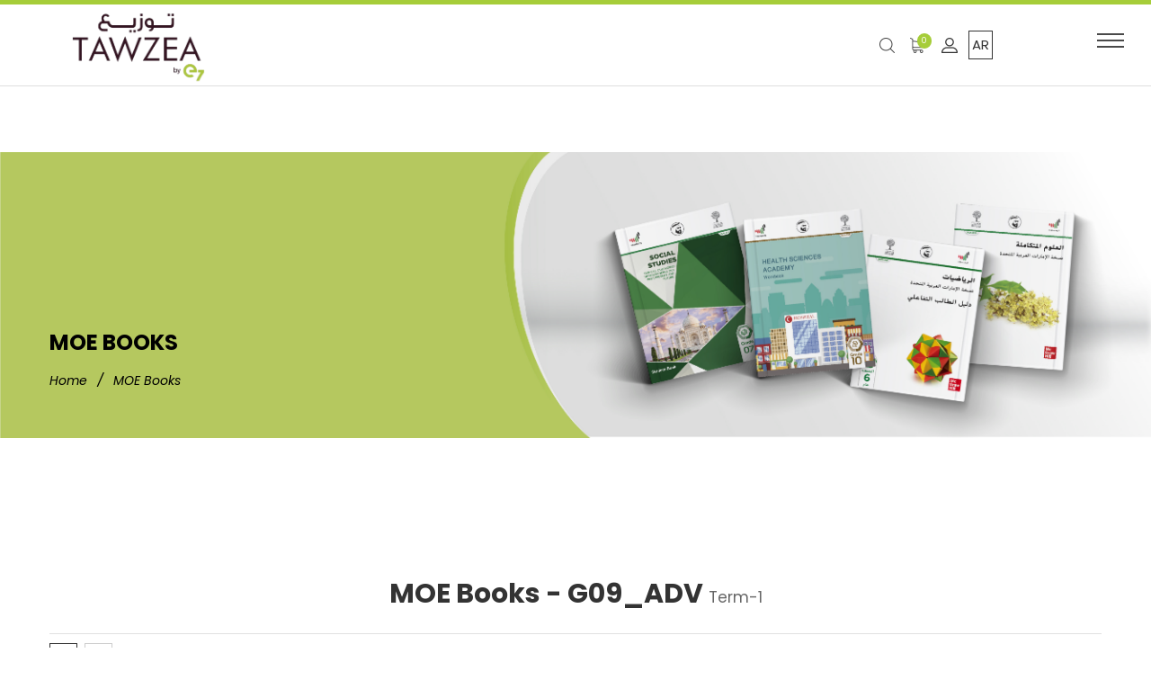

--- FILE ---
content_type: text/html; charset=UTF-8
request_url: https://www.tawzea.ae/en/moe/listing/1/books-g09_adv
body_size: 7524
content:
<!doctype html>
<!-- Microdata markup added by Google Structured Data Markup Helper. -->
<html class="o-js ltr" lang="en">
<head>
     
	<meta charset="utf-8">
	<meta http-equiv="x-ua-compatible" content="ie=edge">
	<meta name="viewport" content="width=device-width, initial-scale=1">
	<link rel="shortcut icon" href="https://www.tawzea.ae/public/images/logo/logo.png">
	<link rel="apple-touch-icon" href="https://www.tawzea.ae/public/images/logo/logo.png">
	<title>MOE Books | توزيع</title>
<meta name="robots" content="noodp,noydir"/>
<meta name="description" content="Tawzea is a single source provider."/>
<meta name="keywords" content="TAWZEA Delivers MOE Books"/>
<link rel="canonical" href="https://www.tawzea.ae/en/moe/listing/1/books-g09_adv" />
<meta property="og:locale" content="en_US" />
<meta property="og:type" content="website" />
<meta property="og:title" content="MOE Books" />
<meta property="og:description" content="Tawzea is a single source provider." />
<meta property="og:url" content="https://www.tawzea.ae/en/moe/listing/1/books-g09_adv" />
<meta property="og:site_name" content="Tawzea" />
<meta property="og:image" content="https://www.tawzea.ae/public/images/Tawzea.jpg" />
<link rel="icon" type="image/png" href="https://www.tawzea.ae/public/images/logo/favicon.png"/>
<meta name="twitter:card"  content="summary"  />
<meta name="twitter:creator"  content="@Tawzea" />
<meta name="twitter:title"  content="MOE Books" />
<meta name="twitter:description" content="Tawzea is a single source provider." />
<meta name="twitter:image"  content="https://www.tawzea.ae/public/images/Tawzea.jpg" />
	
	<link href="https://fonts.googleapis.com/css?family=Open+Sans:300,400,600,700,800" rel="stylesheet"> 
	<link href="https://fonts.googleapis.com/css?family=Poppins:300,300i,400,400i,500,600,600i,700,700i,800" rel="stylesheet">
	<link href="https://fonts.googleapis.com/css?family=Roboto:100,300,400,500,700,900" rel="stylesheet"> 

	<!-- Stylesheets -->
	<link rel="stylesheet" href="https://www.tawzea.ae/public/css/bootstrap.min.css?v=1.1">
	<link rel="stylesheet" href="https://www.tawzea.ae/public/css/plugins.css?v=1.2">
	<link rel="stylesheet" href="https://www.tawzea.ae/public/css/style.css?v=1.5">

	<!-- Cusom css -->
   <link rel="stylesheet" href="https://www.tawzea.ae/public/css/custom.css?v=1.6">

	<!-- Modernizer js -->
	<script src="https://www.tawzea.ae/public/js/vendor/modernizr-3.5.0.min.js"></script>

<script>
	let baseUrl='https://www.tawzea.ae/';
	let siteLang='en';
</script>
<!-- Google Tag Manager -->
<script>(function(w,d,s,l,i){w[l]=w[l]||[];w[l].push({'gtm.start':
new Date().getTime(),event:'gtm.js'});var f=d.getElementsByTagName(s)[0],
j=d.createElement(s),dl=l!='dataLayer'?'&l='+l:'';j.async=true;j.src=
'https://www.googletagmanager.com/gtm.js?id='+i+dl;f.parentNode.insertBefore(j,f);
})(window,document,'script','dataLayer','GTM-MPSRWJR9');</script>
<!-- End Google Tag Manager --></head>
<body>
	<!--[if lte IE 9]>
		<p class="browserupgrade">You are using an <strong>outdated</strong> browser. Please <a href="https://browsehappy.com/">upgrade your browser</a> to improve your experience and security.</p>
	<![endif]-->

	<!-- Main wrapper -->
	<div class="wrapper" id="wrapper">
<style>
	.main_header .meninmenu {
		padding-top: 34px !important;
	}

	.is-sticky .meninmenu {
		padding-top: 17px !important;
	}
</style>
<header id="wn__header" class="main_header header__area sticky__header">
	<div class="container-fluid">
		<div class="row">
			<div class="col-md-6 col-sm-6 col-6 col-lg-2">
				<div class="logo">
					<a href="https://www.tawzea.ae/">

						<img src="https://www.tawzea.ae/public/images/logo/logo.png" class="mylogo"
							alt="logo images" />
						<img src="https://www.tawzea.ae/public/images/logo/logo.png" class="mylogo2"
							alt="logo images" />
					</a>


					<!--<a class="search__active_mobile" title="Search" >
							<img  src="https://www.tawzea.ae/public/images/icons/search.png"   style="position:fixed;left:170px;top:15px;overflow-x:hidden;">
							</a>-->

					<!--<a  title="Track Shipment" href="#track" class="quickview modal-view detail-link" data-toggle="modal" >
							<img class="search__active_mobile" src="https://www.tawzea.ae/public/images/track_new.png"   style="position:fixed;left:160px;top:60px;width:75px;">
							
							</a>-->

					<a title="Track Shipment"
						href="https://www.tawzea.ae/en/shipment-track">
						<img class="search__active_mobile" src="https://www.tawzea.ae/public/images/track_new.png"
							style="position:fixed;left:160px;top:60px;width:75px;">

					</a>






				</div>

			</div>
						<div id="track" class="modal fade show">
				<div class="modal-dialog modal__container_tr">
					<div class="modal-content">
						<div class="modal-header modal__header">

							<button type="button" class="close" data-dismiss="modal">&times;</button>
						</div>
						<div class="modal-body quickdata">
							<div class="modal-product">

								<h6 style="text-align: center!important;width:83px;">
									TRACK SHIPMENT</h6>

								<input
									onChange="trackpage('https://www.tawzea.ae/en/shipment-track');"
									type="text" name="track_shipment" id="track_shipment" class="form-control" value=""
									placeholder="Enter AWB# / Mobile# / Contact# / Receipt#">
								<div class="box bounce-4 track-pin image-sider" style="text-align: center !important">
									<!--<i class="fa fa-map-marker" style="text-align: center !important"></i>-->
									<p style="text-align: center !important">
										<img style="box-shadow:0 0 0 0;width:55px;height:55px;margin-left: 30%; vertical-align: middle;"
											src="https://www.tawzea.ae/public/images/track1.png">
									</p>
								</div>
							</div>
						</div>
						<div class="modal-footer">

						</div>
					</div>
				</div>
			</div>
			<div class="col-lg-6 d-none d-lg-block">
				<nav class="mainmenu__nav" style="display: inline">


					<ul class="meninmenu d-flex justify-content-start" >
						<li class="drop with--one--item"><a
								href="https://www.tawzea.ae/">Home</a></li>

															<li class="drop"><a
											href="https://www.tawzea.ae/en/about-us">About											<span class="caret"></span></a>
										<div class="megamenu dropdown">
											<ul class="item item01">
																									<li><a
															href="https://www.tawzea.ae/en/our-clients">Our Clients</a>
													</li>
																									<li><a
															href="https://www.tawzea.ae/en/page/our-agents">Our Agents</a>
													</li>
																																					<li><a href="https://www.tawzea.ae/public/file/company_profile.pdf"
															target="_blank">Our Company Profile</a></a>
													</li>
																							</ul>
										</div>
									</li>
																								<li class="drop"><a
											href="https://www.tawzea.ae/en/page/services">Services											<span class="caret"></span></a>
										<div class="megamenu dropdown">
											<ul class="item item01">
																									<li><a
															href="https://www.tawzea.ae/en/page/distribution-services">Distribution Services</a>
													</li>
																									<li><a
															href="https://www.tawzea.ae/en/page/distribution">Logistics Services</a>
													</li>
																									<li><a
															href="https://www.tawzea.ae/en/page/fixed-distribution-pos">Collection services</a>
													</li>
																																			</ul>
										</div>
									</li>
																								<li class="drop"><a
											href="https://www.tawzea.ae/en/publications">Publications											<span class="caret"></span></a>
										<div class="megamenu dropdown">
											<ul class="item item01">
																									<li><a
															href="https://www.tawzea.ae/en/international-orders">International Orders</a>
													</li>
																									<li><a
															href="https://www.tawzea.ae/en/other-publications">Publisher Publications</a>
													</li>
																																			</ul>
										</div>
									</li>
															
									<li><a
											href="https://www.tawzea.ae/en/media-center">Media Center</a>
									</li>


															
									<li><a
											href="https://www.tawzea.ae/en/contact-us">Contacts</a>
									</li>


																				</ul>
				</nav>
			</div>

			<div class="col-md-5 col-sm-1 col-6 col-lg-4 ">
				<ul class="header__sidebar__right d-flex justify-content-end align-items-center">
					<li class="left_logo extra d-none d-lg-flex border_right">
						<!--<a  title="Track Shipment" href="#track" class="quickview modal-view detail-link" data-toggle="modal" >
						<img  src="https://www.tawzea.ae/public/images/track_new.png" width="110px">
						</a>-->
						<a title="Track Shipment"
							href="https://www.tawzea.ae/en/shipment-track">
							<img src="https://www.tawzea.ae/public/images/track_new.png" width="110px">
						</a>

					</li>

					<li class="left_logo   border_right shop_search"><a
							title="Search" class="search__active"
							href="https://www.tawzea.ae/en/publications/search"></a>
					</li>
					<li class="left_logo extra d-none d-lg-flex border_right">
						<a target="_blank" href="https://logistics.tawzea.ae/"
							title="Tawzea Logistics">
							<img style="width:30px;margin-left: 30%;  vertical-align: middle;"
								src="https://www.tawzea.ae/public/images/log.png" />
							<p style="display: block; vertical-align: middle; font-size: 11px; font-weight: bold;">
								Tawzea Logistics</p>
						</a>
					</li>
					<!--
							<li class="left_logo extra d-none d-lg-flex border_right">
								<a href="https://www.tawzea.ae/en/shipment-track"  title="Track Shipment">
									<img style="width:30px; margin-left: 30%; vertical-align: middle;" src="https://www.tawzea.ae/public/images/track.png" />	
									<p style="display: block; vertical-align: middle; font-size: 11px; font-weight: bold;">Track Shipment</p>
								</a>
							</li>
							-->
					<li class="left_logo extra d-none d-lg-flex border_right">
						<a href="https://www.tawzea.ae/en/online-library"
							title="Online library">
							<img style="width:30px; margin-left: 30%; vertical-align: middle;"
								src="https://www.tawzea.ae/public/images/lib.png" />
							<p style="display: block; vertical-align: middle; font-size: 11px; font-weight: bold;">
								Online library</p>
						</a>
					</li>



					<li class="left_logo extra d-none d-lg-flex border_right">
						<a href="https://www.tawzea.ae/en/moe" title="MoE Books">
							<img style="width:30px;margin-left: 30%;  vertical-align: middle;"
								src="https://www.tawzea.ae/public/images/moe.png" />
							<p style="display: block; vertical-align: middle; font-size: 11px; font-weight: bold;">
								MOE Books</p>
						</a>
					</li>






					<!--<li class="shop_search"><a class="search__active" href="#"></a></li>-->

					<li class="shopcart left_logo"><a class="cartbox_active"
							href="https://www.tawzea.ae/en/cart"><span
								class="product_qun">0</span></a>
						<!-- Start Shopping Cart -->
						<div class="block-minicart minicart__active">
							<div class="minicart-content-wrapper">
								<div class="micart__close">
									<span>Close</span>
								</div>
								<div class="items-total d-flex justify-content-between">
									<span>0										items</span>
									<span>Cart Subtotal</span>
								</div>
								<div class="total_amount text-right">
									<span>AED 0.00</span>
								</div>
								<div class="mini_action checkout">
									<a class="checkout__btn"
										href="https://www.tawzea.ae/cart">Proceed to Checkout</a>
								</div>

								<div class="single__items">
									<div class="miniproduct" style="height: 350px; overflow-y: auto">
										

									</div>
								</div>
								<div class="mini_action cart">
									<a class="cart__btn"
										href="https://www.tawzea.ae/cart">View and edit cart</a>
								</div>
							</div>
						</div>
						<!-- End Shopping Cart -->
					</li>
					<li class="setting__bar__icon "><a
							href="https://www.tawzea.ae/en/member/dashboard"></a>
					</li>


					</li>

					<li class="left_logo"><a class="lang-icon"
							href="https://www.tawzea.ae/ar/moe/listing/1/books-g09_adv">AR</a>
					</li>
				</ul>
			</div>
		</div>





		<!-- Start Mobile Menu -->
		<div class="row d-none">
			<div class="col-lg-12 d-none">



				<nav class="mobilemenu__nav">
					<ul class="meninmenu">
						<li><a href="https://www.tawzea.ae/">Home</a></li>
						<li class="mobonly"><a
								href="https://www.tawzea.ae/en/online-library">Online library								<img style="width:30px;" src="https://www.tawzea.ae/public/images/lib.png" /></a>
						</li>
						<li class="mobonly"><a
								href="https://www.tawzea.ae/en/moe">MOE Books								<img style="width:30px;" src="https://www.tawzea.ae/public/images/moe.png" /></a>
						</li>
						<li class="mobonly"><a
								href="https://www.tawzea.ae/en/shipment-track">Track Shipment								<img style="width:30px;" src="https://www.tawzea.ae/public/images/track.png" /></a>
						</li>

						<li class="mobonly"><a href="https://logistics.tawzea.ae" target="_blank"
								title="Tawzea Logistics">Tawzea Logistics <img
									style="width:30px;" src="https://www.tawzea.ae/public/images/log.png" /></a>
						</li>



															<li class="drop"><a
											href="https://www.tawzea.ae/en/about-us">About</a>

										<ul>
																							<li><a
														href="https://www.tawzea.ae/en/our-clients">Our Clients</a>
												</li>
																							<li><a
														href="https://www.tawzea.ae/en/page/our-agents">Our Agents</a>
												</li>
																					</ul>

									</li>
																								<li class="drop"><a
											href="https://www.tawzea.ae/en/page/services">Services</a>

										<ul>
																							<li><a
														href="https://www.tawzea.ae/en/page/distribution-services">Distribution Services</a>
												</li>
																							<li><a
														href="https://www.tawzea.ae/en/page/distribution">Logistics Services</a>
												</li>
																							<li><a
														href="https://www.tawzea.ae/en/page/fixed-distribution-pos">Collection services</a>
												</li>
																					</ul>

									</li>
																								<li class="drop"><a
											href="https://www.tawzea.ae/en/publications">Publications</a>

										<ul>
																							<li><a
														href="https://www.tawzea.ae/en/international-orders">International Orders</a>
												</li>
																							<li><a
														href="https://www.tawzea.ae/en/other-publications">Publisher Publications</a>
												</li>
																					</ul>

									</li>
															
									<li><a
											href="https://www.tawzea.ae/en/media-center">Media Center</a>
									</li>


															
									<li><a
											href="https://www.tawzea.ae/en/contact-us">Contacts</a>
									</li>


																					<li><a href="https://www.upp.ae/careers"
								target="_blank">Careers</a></li>


					</ul>
				</nav>


			</div>
		</div>
		<!-- End Mobile Menu -->
		<div class="mobile-menu d-block d-lg-none">
		</div>
		<!-- Mobile Menu -->
	</div>
</header>
<div class="modal fade" id="load-page-data">
	<div class="modal-dialog" id="">
		<div class="modal-content">
			<div class="modal-header">

				<h4 class="modal-title" style="font-size:24px; text-align:center;">
					Loading...</h4>
			</div>
			<div class="modal-body">
				<div style="text-align:center;"><img src="https://www.tawzea.ae/ship/loader.gif" /></div>
			</div>
		</div>
		<!-- /.modal-content -->
	</div>
</div>
<!-- Start Search Popup -->
<div class="brown--color box-search-content search_active block-bg close__top">
	<form id="search_mini_form" method="get" class="minisearch"
		action="https://www.tawzea.ae/en/publications/search">
		<div class="field__search">
			<input type="text" name="publication"
				placeholder="Search publications here...">
			<div class="action">
				<a onclick="document.getElementById('search_mini_form').submit();" href="#"><i
						class="zmdi zmdi-search"></i></a>
			</div>
		</div>
	</form>
	<div class="close__wrap">
		<span>Close</span>
	</div>
</div>
<div class="brown--color box-search-content search_active_mobile block-bg close__top">
	<form id="search_mini_form" method="get" class="minisearch"
		action="https://www.tawzea.ae/en/publications/search">
		<div class="field__search">
			<input type="text" name="publication"
				placeholder="Search publications here...">
			<div class="action">
				<a onclick="document.getElementById('search_mini_form').submit();" href="#"><i
						class="zmdi zmdi-search"></i></a>
			</div>
		</div>
	</form>
	<div class="close__wrap">
		<span>Close</span>
	</div>
</div>

<div id="myModal" class="modal fade">
	<div class="modal-dialog" style="width:100%;height:100%">
		<div class="modal-content">
			<div class="modal-header">
				<h5 class="modal-title"></h5>
				<button type="button" class="close" data-dismiss="modal">&times;</button>
			</div>
			<div class="modal-body">
				<img src="https://www.tawzea.ae/public/images/eid.jpg" width="100%" height="100%">

			</div>
		</div>
	</div>
</div>

<!--
<div class="popnewsWrap">    	
		<div class="newsintbox" >
			<h6 style="text-align: center!important;">TRACK SHIPMENT</h6>
		   <input onChange="trackpage('https://www.tawzea.ae/en/shipment-track');" type="text" name="track_shipment" id="track_shipment" class="form-control" value="" placeholder="Enter AWB# / Mobile# / Contact# / Receipt#" style="padding:9.5px;">
			<div class="box bounce-4 track-pin image-sider" style="text-align: center !important">
			<i class="fa fa-map-marker" style="text-align: center !important"></i>
			<p style="text-align: center !important">Track</p>
				</div>
			
			<style>
				.track-pin{
						position: relative;
	left: 208px;
	top: -55px;
	font-size: 32px;
	font-weight: bold;
	color: #FFFF;
	width: 319px;
	height: 0px;
	}
		.box{
					align-self: flex-end;
		animation-duration: 2s;
		animation-iteration-count: infinite;
		margin: 0 auto 0 auto;
		transform-origin: bottom;
	  
					
				}
			.bounce-4 {
		animation-name: bounce-4;
		animation-timing-function: ease;
	}
	@keyframes bounce-4 {
		0%   { transform: scale(1,1)    translateY(0); }
		10%  { transform: scale(1.1,.9) translateY(0); }
		30%  { transform: scale(.9,1.1) translateY(-20px); }
		50%  { transform: scale(1,1)    translateY(0); }
		100% { transform: scale(1,1)    translateY(0); }
	}
			
			</style>
			
		</div>
		<img   src="https://www.tawzea.ae/public/images/location.png">
		<div class="clearfix"></div>
	</div>-->

<!-- End Search Popup --> <div class="ht__bradcaump__area" style="background-image: url('https://www.tawzea.ae/public/uploads/pages/a0977916248737b401fa01be8e8022f0.jpg');background-repeat: no-repeat;background-size: 100% ;background-position: center center;">
            <div class="container">
                <div class="row">
                    <div class="col-lg-12">
                        <div class="bradcaump__inner" style="margin-top:50px;">
							
							                        	<h2 class="bradcaump-title" >MOE Books</h2>
                            <nav class="bradcaump-content">
							<a class="breadcrumb_item" href="https://www.tawzea.ae/">Home</a>
                              <span class="brd-separetor">/</span>
                              <span class="breadcrumb_item">MOE Books</span>
                            </nav>
                        </div>
                    </div>
                </div>
            </div>
        </div>
		<div class="page-shop-sidebar left--sidebar bg--white section-padding--lg">
        	<div class="container">
				<div class="row">
        			<div class="col-12 col-md-12 col-xs-12 text-center">
					<h2>MOE Books - G09_ADV  <small class="" style="font-size:17px; color:#666;">Term-1</h2>
					</div>
						<div class="clear clearfix">&nbsp;</div>
					</div>
        		<div class="row">
        			
					<div class="col-lg-3 col-12 order-2 order-lg-1 md-mt-40 sm-mt-40">
	<div class="shop__sidebar">

		<aside class="wedget__categories poroduct--cat">
			<h3 class="wedget__title">Terms</h3>


			<ul class="filterList">
				<li><a href="https://www.tawzea.ae/en/moe/listing/1/books-g01">Term-1
					</a></li>
				<li><a href="https://www.tawzea.ae/en/moe/listing/2/books-g01">Term-2
					</a></li>
				<li><a href="https://www.tawzea.ae/en/moe/listing/3/books-g01">Term-3
					</a></li>
			</ul>



		</aside>
		<aside class="wedget__categories poroduct--cat">
			<h3 class="wedget__title">Grades</h3>
			<ul>

				
			</ul>
		</aside>





	</div>
</div>					
        			<div class="col-lg-9 col-12 order-1 order-lg-2">
        				<div class="row">
        					<div class="col-lg-12">
								<div class="shop__list__wrapper d-flex flex-wrap flex-md-nowrap justify-content-between">
									<div class="shop__list nav justify-content-center" role="tablist">
			                            <a class="nav-item nav-link active" data-toggle="tab" href="#nav-grid" role="tab"><i class="fa fa-th"></i></a>
			                            <a class="nav-item nav-link" data-toggle="tab" href="#nav-list" role="tab"><i class="fa fa-list"></i></a>
			                        </div>
			                      <!--  <p>Showing 1–12 of 40 results</p>
			                        <div class="orderby__wrapper">
			                        	<span>Sort By</span>
			                        	<select class="shot__byselect">
			                        		<option>Default sorting</option>
			                        		<option>HeadPhone</option>
			                        		<option>Furniture</option>
			                        		<option>Jewellery</option>
			                        		<option>Handmade</option>
			                        		<option>Kids</option>
			                        	</select>
			                        </div>-->
		                        </div>
        					</div>
        				</div>
        				<div class="tab__container">
	        				<div class="shop-grid tab-pane fade show active" id="nav-grid" role="tabpanel">
	        					<div class="row">
										        					</div>
								
	        					<!--<ul class="wn__pagination">
	        						<li class="active"><a href="#">1</a></li>
	        						<li><a href="#">2</a></li>
	        						<li><a href="#">3</a></li>
	        						<li><a href="#">4</a></li>
	        						<li><a href="#"><i class="zmdi zmdi-chevron-right"></i></a></li>
	        					</ul>-->
	        				</div>
							
							
	        				<div class="shop-grid tab-pane fade" id="nav-list" role="tabpanel">
	        					<div class="list__view__wrapper">
										        					</div>
	        				</div>
        				</div>
        			</div>
        		</div>
        	</div>
        </div>
<!-- Footer Area -->
		<footer id="wn__footer" class="footer__area bg__cat--8 brown--color">
			<div class="footer-static-top">
				<div class="container">
					<div class="row">
						<div class="col-lg-12">
							<div class="footer__widget footer__menu">
								<div class="ft__logo">
									<a href="https://www.tawzea.ae/">
										<img src="https://www.tawzea.ae/public/images/logo/3.png" class="footerlogo" alt="logo">
									</a>
									<p>Tawzea is one of the biggest organizations specialized in providing integrated logistics services.<br>.</p>
								</div>
								<div class="footer__content">
									<ul class="social__net social__net--2 d-flex justify-content-center">
										<li><a href="https://www.facebook.com/tawzeaofficial" target="_blank"><i class="fa fa-facebook"></i></a></li>
										<li><a href="https://twitter.com/tawzeaofficial" target="_blank"><img src="https://www.tawzea.ae/public/x-twitter.svg"></a></li>
										<li><a href="https://www.linkedin.com/company/tawzeaofficialuae" target="_blank"><i class="fa fa-linkedin"></i></a></li>
										<li><a href="https://www.instagram.com/tawzeaofficial/?hl=en" target="_blank"><i class="fa fa-instagram"></i></a></li>
										<li><a href="https://www.youtube.com/channel/UC-FBion5tSiIHn3li72DfUg" target="_blank"><i class="fa fa-youtube"></i></a></li>
									</ul>
									<ul class="mainmenu d-flex justify-content-center">
										
										<li><a href="https://www.tawzea.ae/">Home</a></li>
										
					 																<li><a href="https://www.tawzea.ae/en/page/refund-return-cancellation-and-replacement-policy">Policies</a></li>
            																		<li><a href="https://www.tawzea.ae/en/about-us">About</a></li>
            																		<li><a href="https://www.tawzea.ae/en/page/terms-and-conditions">Terms and Conditions</a></li>
            																		<li><a href="https://www.tawzea.ae/en/page/privacy-policy">Privacy Policy</a></li>
            																		<li><a href="https://www.tawzea.ae/en/contact-us">Contacts</a></li>
            																	
										<!---<li><a href="https://www.tawzea.ae/adm-publications">Below are the ADM publications</span>ADM Publications</a></li>
										<li><a href="https://www.tawzea.ae/online-library">Online Library</a></li>
										<li><a href="https://www.tawzea.ae/moe">MoE Books</a></li>
										<li><a href="https://www.tawzea.ae/about-us">About Us</a></li>
										<li><a href="https://www.tawzea.ae/contact-us">Contact</a></li>--->
									</ul>
								</div>
							</div>
						</div>
					</div>
				</div>
			</div>
			<div class="copyright__wrapper">
				<div class="container">
					<div class="row">
						<div class="col-lg-6 col-md-6 col-sm-12">
							<div class="copyright">
								<div class="copy__right__inner text-left">
									<p>Copyright &copy; 2026 Tawzea.</strong> All rights reserved.</p>
								</div>
							</div>
						</div>
						<div class="col-lg-6 col-md-6 col-sm-12">
							<div class="payment text-right">
								<img src="https://www.tawzea.ae/public/images/vv.png" alt="" />
							</div>
						</div>
					</div>
				</div>
			</div>
		</footer>
		<!-- //Footer Area -->




		<!-- QUICKVIEW PRODUCT -->
		<div id="quickview-wrapper">
		    <!-- Modal -->
		    <div class="modal fade" id="productmodal" tabindex="-1" role="dialog">
		        <div class="modal-dialog modal__container" role="document">
		            <div class="modal-content">
		                <div class="modal-header modal__header">
		                    <button type="button" class="close" data-dismiss="modal" aria-label="Close"><span aria-hidden="true">&times;</span></button>
		                </div>
		                <div class="modal-body quickdata">
		                  
		                </div>
		            </div>
		        </div>
		    </div>
		</div>
    
		<!-- END QUICKVIEW PRODUCT -->
		
		<script>
    function noStock(book_code) {
        alert('Book '+book_code + ' is out of Stock')
    }
</script>		
</div>
<!--Content End-->



<!-- JS Files -->

	<script src="https://www.tawzea.ae/public/js/vendor/jquery-3.2.1.min.js?v=1.0"></script>
	<script src="https://www.tawzea.ae/public/js/popper.min.js"></script>
	<script src="https://www.tawzea.ae/public/js/bootstrap.min.js?v=1.1"></script>
	<script src="https://www.tawzea.ae/public/js/plugins.js?v=1.2"></script>
	<script src="https://www.tawzea.ae/public/js/active.js?v=1.3"></script>	
	<script src="https://www.tawzea.ae/public/js/custom.js?v=1.4"></script>
	
	<script type="text/javascript">
function myFunction(id) {
	
  /* Get the text field */
  
     var hidden = document.getElementById("myInput"+id);
    hidden.style.display = 'block';
    hidden.select();
    hidden.setSelectionRange(0, 99999);
    document.execCommand("copy");
    alert("Copied to clipboard");
    hidden.style.display = 'none';
}

</script></body>
</html>

--- FILE ---
content_type: text/css
request_url: https://www.tawzea.ae/public/css/custom.css?v=1.6
body_size: 7282
content:
/*********************************************************************************

	Template Name: Boighor Bookshop Responsive Bootstrap4 Template  
	Description: Template description
	Version: 1.0
	Note: This is custom css. All custom styles (user styles) declare here.

**********************************************************************************/

 html.rtl button, html.rtl h2, html.rtl h3, html.rtl h4, html.rtl h5, html.rtl h6, html.rtl input, html.rtl label,  html.rtl select, html.rtl span, html.rtl textarea {
	text-align: center;
	direction: rtl!important
}
html.rtl ul span{
	text-align: right;
	direction: rtl!important;
}
html.rtl p, html.rtl li {
	text-align: right;
	direction: rtl!important
}
html.rtl .wrapper{
	font-family: 'Open Sans', sans-serif, Arial, Helvetica;
}

html.rtl .page-about{
	margin-right: 10px;
	font-family: 'Open Sans', sans-serif, Arial, Helvetica;
}

.product__thumb{
	
}

.product__thumb1{
	box-shadow: 0 4px 8px 0 rgba(0, 0, 0, 0.2), 0 6px 8px 0 rgba(0, 0, 0, 0.3) !important;
}

.modal-product img {
	box-shadow: 0 4px 8px 0 rgba(0, 0, 0, 0.2), 0 6px 8px 0 rgba(0, 0, 0, 0.3);
	max-height: 430px;
}

.list__view .thumb{
	box-shadow: 0 4px 8px 0 rgba(0, 0, 0, 0.2), 0 6px 8px 0 rgba(0, 0, 0, 0.3) !important;
}

.mylogo{
	/*height: 115px;*/
	height: 100%;
}

.mylogo2{
	display: none;
	
  /*background-color: white;
  background-image:
    linear-gradient(
      to right, 
      white, 
      #white, 
      rgb(255, 255, 0), 
      green
    );*/

}

.main_header{
	border-top: 5px solid #a6cd39;
	background: rgba(255,255,255,.8);
	border-bottom: 1px solid #dfdfdf;	
}



.is-sticky .left_logo{
	/*background-color: white;*/
}

.is-sticky .mean-container a.meanmenu-reveal span{
	background: #333 none repeat scroll 0 0 !important;
}
.is-sticky .mean-container a.meanmenu-reveal{
	color:#333;
}
.is-sticky .border_right{
	border-right: 1px solid #F3F3F3;
}

.footerlogo{
	height: 135px;
}



.extra{
	
	padding-left: 10px;
  padding-right: 10px;
}


.infosection {
	background: #fff;
	border: 1px solid #ddd;
	padding: 20px 25px;
	margin-bottom: 20px;
}
.infosection i {
	float: left;
	font-size: 36px;
	color: #555;
}
.infosection .int {
	margin-left: 60px;
}
.infosection h4 {
	font-size: 18px;
	margin: 0;
}
.infosection p {
	margin: 5px 0 0 0;
}

.btn-circle {
	width: 30px;
	height: 30px;
	text-align: center;
	padding: 6px 0;
	font-size: 12px;
	line-height: 1.428571429;
	border-radius: 15px;
	background-color: #FFF;
	border-color: #CCC;
}
.btn-circle.btn-lg {
	width: 50px;
	height: 50px;
	padding: 13px 13px;
	font-size: 18px;
	line-height: 1.33;
	border-radius: 25px;
}
html.rtl .btn-circle {
	width: 30px !important;
	height: 30px !important;
	text-align: right;
	padding: 6px 0;
	font-size: 12px;
	line-height: 1.428571429;
	border-radius: 15px !important;
}
html.rtl .btn-circle.btn-lg {
	width: 50px !important;
	height: 50px !important;
	padding: 13px 13px;
	font-size: 18px;
	line-height: 1.33;
	border-radius: 25px !important;
}
.contactmap iframe {
	display: block;
	border: 1px solid #ddd;
	padding: 3px;
}
.sbutn {
	background: #a6cd39;
	border: none;
	padding: 6px 20px;
	font-size: 18px;
	color: #fff;
	font-weight: 600;
}


.userccount {
	background: #fff;
	border: 1px solid #ddd;
	padding: 25px 30px;
	margin-bottom: 60px;
}
.userccount p {
	text-align: center;
	font-size: 14px;
	line-height: 24px;
	color: #999;
}
.userccount h5 {
	font-size: 24px;
	color: #a6cd39;
	font-weight: 700;
	margin-bottom: 15px;
}
.newuser {
	margin-top: 30px;
	text-align: center;
	font-size: 14px;
	color: #666;
}
.newuser a {
	font-weight: 600;
	color: #a6cd39;
}

.teamNav {
	list-style: none;
	margin-top: 15px;
	border-bottom: none;
	}
	.teamNav li {
		float: right;
		display: compact;
		width:100%;
	}
	
	.teamNav li:nth-child(1n+1){
    	clear:both;
	}
	
	.sidebarsort{
			display:none;
		}



.site-team h4 {
	color: #1a1e2a;
	font-size: 25px;
	font-weight: 700;
	line-height: 25px;
	margin: 0 0 4px
}
.site-team h4, .site-team h5 {
	font-family: inherit;
	text-transform: uppercase;
	padding: 0;
	display: block;
	width: 100%;
	clear: both
}
.site-team h5 {
	color: #6c6b6b;
	font-size: 13px;
	font-weight: 400;
	line-height: 18px;
	margin: 0 0 30px
}
.site-team p {
	color: #333;
	font-size: 14px;
	font-weight: 400;
	line-height: 26px
}
.site-team h6, .site-team p {
	font-family: inherit;
	width: 100%;
	display: block;
	clear: both
}
.site-team h6 {
	color: #1a1e2a;
	font-size: 14px;
	font-weight: 700;
	line-height: 14px;
	text-transform: uppercase;
	margin: 40px 0 10px
}
.site-team .site-team-progress {
	width: 100%;
	display: block;
	clear: both
}
.site-team .site-team-progress span {
	color: #959595;
	font-family: inherit;
	font-size: 13px;
	font-weight: 700;
	line-height: 14px;
	width: 100%;
	clear: both;
	display: block;
	padding-top: 22px;
	padding-bottom: 10px
}
.site-team .site-team-progress label {
	max-width: 540px;
	width: 100%;
	height: 4px;
	background-color: #dbdbdb;
	display: block;
	overflow: hidden;
	clear: both
}
.site-team figure {
	width: 100%;
	border: 11px solid #fff;
	box-shadow: 0 0 7px rgba(2,3,3,.14);
	overflow: hidden;
	display: block;
	margin: 0;
	padding: 0;
	background: grey;
}

.headingbar{
	color:#a6cd39; 
	border-bottom: 1px solid #CCC;
	margin-bottom: 30px;
	text-align: left;
}

.ban1 {
  background-image: url(../images/banners/tawzea-1.jpg);
  background-repeat: no-repeat;
  background-size: 100% 100%;
  background-position: center center; }

.ban2 {
  background-image: url(../images/banners/tawzea-2.jpg);
  background-repeat: no-repeat;
  background-size: 100% 100%;
  background-position: center center; }

.ban3 {
  background-image: url(../images/banners/tawzea-3.jpg);
  background-repeat: no-repeat;
  background-size: 100% 100%;
  background-position: center center; }

.ban4 {
  background-image: url(../images/banners/tawzea-4.jpg);
  background-repeat: no-repeat;
  background-size: 100% 100%;
  background-position: center center; }

.ban5 {
  background-image: url(../images/banners/tawzea-5.jpg);
  background-repeat: no-repeat;
  background-size: 100% 100%;
  background-position: center center; }

.ban6 {
  background-image: url(../images/banners/tawzea-6.jpg);
  background-repeat: no-repeat;
  background-size: 100% 100%;
  background-position: center center; }

.ban7 {
  background-image: url(../images/banners/tawzea-7.jpg);
  background-repeat: no-repeat;
  background-size: 100% 100%;
  background-position: center center; }

.ban8 {
  background-image: url(../images/banners/tawzea-8.jpg);
  background-repeat: no-repeat;
  background-size: 100% 100%;
  background-position: center center; }

.ban9 {
  background-image: url(../images/banners/tawzea-9.jpg);
  background-repeat: no-repeat;
  background-size: 100% 100%;
  background-position: center center; }

 @media screen and (max-width: 666px) {
	 .extra{
		 display: none !important;
	 }
	 .is-sticky .header__sidebar__right  .left_logo{
		padding-left: 10px !important;
	}
	
	.fullscreen {
		min-height: 22vh;
		width: 100%;
		margin-top: 0px !important;
	 }
	 .wn__product__area{ padding-top:30px !important}
	 
	 .ht__bradcaump__area{
		padding-bottom: 21px;
		padding-top: 21px;
		margin-top: 96px;
	 }

}

 @media screen and (max-width: 1394px) {
	
}

@media screen and (max-width: 1850px) {
	.left_logo p{
		font-size: 8px !important;
	}
}





--- FILE ---
content_type: application/javascript
request_url: https://www.tawzea.ae/public/js/custom.js?v=1.4
body_size: 9532
content:
$('.filter-btn').click(function(){
	console.log('sds');
	$('.filters').toggle();
});


function trackpage(base_url){
	
	if($('#track_shipment').val()!=''){
	 $("#load-page-data").modal();
		window.location.replace(base_url+'?param='+$('#track_shipment').val());
	
	   }
	
}


$('.image-sider').on('click', function() {
	
	var current=$(".popnewsWrap").css("left");
	console.log(current);
	if(current=='-350px'){
		//console.log('1');
		$('.popnewsWrap').css('left','0');
	}else{
		//console.log('2');
		$('.popnewsWrap').css('left','-350px');
	}
	   	
});
$('.cart').on('click', function() {
    var $this = $(this);
	var self = this;
	if($(this).attr("data-pub")){
			$this.button('loading');
			$.getJSON( baseUrl+'cart/add/'+$(this).attr("data-pub"), function( data ) {
				if(data.msg=='done'){
					//$(this).attr("data-loading-text","Added");
					//$('.product_qun').attr("data-count",data.in_cart);
					$('.product_qun').html(data.in_cart);
					alert('Added into cart successfully.');
					 location.reload();
					/*setTimeout(function() { 
							//$(self).next('a').popover("hide");
							}, 2000);*/
					
					
				}else{
					alert(data.msg);
					 location.reload();
				}
			});
		}
});



$('.quickview').on('click', function() {
	var $this = $(this);
	var self = this;
	if($(this).attr("data-pub")){
			$.getJSON( baseUrl+'Publications/ajax_details/'+$(this).attr("data-pub"), function( data ) {
				if(data.msg=='done'){
					$('.quickdata').html(data.response);
					$("#productmodal").modal();
$('.addtocart-btn').click( function(event) {
						event.preventDefault();
						
						var link =  $(this).children("a").attr("href");
						
							$.getJSON( baseUrl+'cart/cart_info/domestic', function( data ) {
								
								
								
							
								if(data.msg=='international'){
									if(siteLang=='en'){
									  	alert("Unfortunately, You can't combine domestic and international publications in one purchase order, kindly remove the international publications in order to proceed with a purchase order."); 
									}else{
										alert("عذراً لا يمكنكم الجمع بين المطبوعات المحلية والدولية في طلب شراء واحد ، يرجى إزالة المطبوعات الدولية لمتابعة طلب الشراء."); 
									}
									
									return false;
								}else{
									
									 window.location.replace(link);
									

								}
							});


				});
				}
			});
		}
});



function clipboard(val) {
  var copyText = val;
  copyText.select();
  copyText.setSelectionRange(0, 99999)
  document.execCommand("copy");

}


 function get_details(req_type='',country_id,style){

	if(req_type=='country'){
		//var country=$('.country_id').children("option:selected").val();
		$('#cntry').val(country_id);
		if(country==1){
		   window.location.replace(baseUrl+"adm-publications");
		 }
		$(".buytype").prop("checked", false);
		$('.Price_value').hide();
		$('.discription').hide();
		
	}
	 var type=$("input[name='buytype']:checked").val();
	 //var country=$('.country_id').children("option:selected").val();
	 var country=$('#cntry').val();
         var copies=$('.copies').val();
	 var pub=$('.pub').val();
          
	 if(typeof type === "undefined"){
		type='show';
		}
                
	 if(req_type=='copy'){
	  var copies=country_id;
		$('.copies').val(copies);	
         }
			$.getJSON( baseUrl+'Publications/ajax_get_data/'+type+'/'+country+'/'+copies+'/'+pub, function(result) {
			if(style=='ar')
				{
				$('.ptype').css({"position": "relative", "left": "0px"});
				$('.product-info').css({"direction": "rtl","text-align": "right"})
				}
				
				if(result.content=='both'){
					
					$('.ptype').show();
                                        
					$('.taw').show();
					$('.dist').show();

				}
				if(result.content=='taw'){
							
					$('.ptype').show();
					$('.taw').show();
					$('.dist').hide();

				}
				if(type=='distribution' && result.content!='both' && result.content!='taw'){
					
					$('.discription').html('<p>'+result.content+'</p>');
					$('.addtocart-btn').hide();
					$('.Price_value').hide();
					$('.Price_value_buy').hide();
					$('.discription').show();
				}
				
				if(type!='distribution' && result.content!='both' && result.content!='taw'){
					
                                        $('.addtocart-btn').show();
					$('.Price_value').html(result.content);
			                $('.Price_value_buy').html(result.content_buy);
					$('.Price_value').show();
					$('.Price_value_buy').show();
					$('.discription').hide();

					 //$(".internation-cart").attr("href",baseUrl+"cart/add/"+pub+"/?c="+country+"&n="+copies);
                                         if(style=='ar')
				{
					 $(".internation-cart").attr("href","https://www.tawzea.ae/ar/cart/add/"+pub+"/?c="+country+"&n="+copies);
					  $(".internation-cart-buynow").attr("href","https://www.tawzea.ae/ar/cart/add/"+pub+"/?c="+country+"&n="+copies+"&buysts=buy");

                                 }
                                   else{
$(".internation-cart").attr("href",baseUrl+"cart/add/"+pub+"/?c="+country+"&n="+copies);
$(".internation-cart-buynow").attr("href",baseUrl+"cart/add/"+pub+"/?c="+country+"&n="+copies+"&buysts=buy");
}

					 $('').prop("href");
				}

			});
	
	 
	 
 }
$('.quickview-international').on('click', function() {
	var $this = $(this);
	var self = this;
	if($(this).attr("data-pub")){
			$.getJSON( baseUrl+'Publications/ajax_details_international/'+$(this).attr("data-pub"), function( data ) {
				if(data.msg=='done'){
					$('.quickdata').html(data.response);
					$("#productmodal").modal();
				}
			});
		}
});

$('.quickview-international').on('click', function() {
	var $this = $(this);
	var self = this;
	if($(this).attr("data-pub")){
			$.getJSON( baseUrl+'Publications/ajax_details_international/'+$(this).attr("data-pub"), function( data ) {
				if(data.msg=='done'){
					$('.quickdata').html(data.response);
					$("#productmodal").modal();
					$('.internation-cart').click( function(event) {
						event.preventDefault();
							$.getJSON( baseUrl+'cart/cart_info/international', function( data ) {
								if(data.msg=='domestic'){
									if(siteLang=='en'){
										alert("Unfortunately, you can't combine the UAE and international publications in one purchase order, kindly remove the UAE publications in order to proceed with the international publications purchase order.");
										
									}else{
										alert("عذراً لا يمكنكم الجمع بين المطبوعات المحلية والدولية في طلب شراء واحد، يرجى إزالة المطبوعات الإماراتية لمتابعة طلب شراء المطبوعات الدولية.");
										
									}
									
									return false;
								}else{
									//console.log($('.internation-cart').attr("href"));
									//return false;
									 window.location.replace($('.internation-cart').attr("href"));

								}
							});

				});
$('.internation-cart-buynow').click( function(event) {
						event.preventDefault();
							$.getJSON( baseUrl+'cart/cart_info/international', function( data ) {
								if(data.msg=='domestic'){
									if(siteLang=='en'){
										alert("Unfortunately, you can't combine the UAE and international publications in one purchase order, kindly remove the UAE publications in order to proceed with the international publications purchase order.");
										
									}else{
										alert("عذراً لا يمكنكم الجمع بين المطبوعات المحلية والدولية في طلب شراء واحد، يرجى إزالة المطبوعات الإماراتية لمتابعة طلب شراء المطبوعات الدولية.");
										
									}
									
									return false;
								}else{
									//console.log($('.internation-cart').attr("href"));
									//return false;
									 window.location.replace($('.internation-cart-buynow').attr("href"));

								}
							});

				});
					
				}
			});
		}
});

$('.quickview-bookfair').on('click', function() {
	var $this = $(this);
	var self = this;
	if($(this).attr("data-pub")){
			$.getJSON( baseUrl+'Publications/ajax_details_bookfair/'+$(this).attr("data-pub"), function( data ) {
				if(data.msg=='done'){
					$('.quickdata').html(data.response);
					$("#productmodal").modal();
				}
			});
		}
});

$('.quickview-bookfair').on('click', function() {
	var $this = $(this);
	var self = this;
	if($(this).attr("data-pub")){
			$.getJSON( baseUrl+'Publications/ajax_details_bookfair/'+$(this).attr("data-pub"), function( data ) {
				if(data.msg=='done'){
					$('.quickdata').html(data.response);
					$("#productmodal").modal();
					$('.bookfair-cart').click( function(event) {
						event.preventDefault();
							$.getJSON( baseUrl+'cart/cart_info/bookfair', function( data ) {
								if(data.msg=='domestic'){
									alert("You can't club Book Fair  publications in one order, kindly remove uae publications to proceed with book fair order.");
									return false;
								}else{
									//console.log($('.internation-cart').attr("href"));
									//return false;
									 window.location.replace($('.bookfair-cart').attr("href"));

								}
							});

				});
					
				}
			});
		}
});

$('#cart_type').change(function(){ 
var type = $(this).find('option:selected').val(); 
if(type=='international'){
	$('#country_id').show();
        
} else { 
	$("#country_id option:selected").removeAttr("selected"); 
        $('#country_id').hide();
        $('#cartFrm').submit();
}

});

--- FILE ---
content_type: application/javascript
request_url: https://www.tawzea.ae/public/js/active.js?v=1.3
body_size: 14853
content:
/*********************************************************************************

    Template Name: Boighor Bookshop Responsive Bootstrap4 Template 
    Version: 1.0

**********************************************************************************/


/*================================================
            [ INDEX ]
===================================================

    Scroll Up Activation
    Mobile Menu
    Wow Active
    Sticky Header
    Banner Slider Active
    Testimonial Slick Carousel
    Testimonial Slick Carousel As Nav
    Product Activation
    Brand Activation
    Blog Activation
    Module Activation
    Cartbox Toggler
    Search Toggler
    Cart Toggler
    Setting Toggler
    Slider Activation
    Slider Text Activation
    Setting Option
    Fancybox
    Video
    Gallery Mesonry Activation
    CheckOut Page
    Price Slider Active
    Dropdown


=================================================================================
            [ END INDEX ]
================================================================================*/

(function($) {
    'use strict';

    

/*============ Scroll Up Activation ============*/
    $.scrollUp({
        scrollText: '<i class="fa fa-angle-up"></i>',
        easingType: 'linear',
        scrollSpeed: 900,
        animation: 'slide'
    });

/*=========== Mobile Menu ===========*/
    $('nav.mobilemenu__nav').meanmenu({
        meanMenuClose: 'X',
        meanMenuCloseSize: '18px',
        meanScreenWidth: '1332',
        meanExpandableChildren: true,
        meanMenuContainer: '.mobile-menu',
        onePage: true
    });

/*=========== Wow Active ===========*/
    new WOW().init();

/*=========== Sticky Header ===========*/
    function stickyHeader() {
        $(window).on('scroll', function () {
            var sticky_menu = $('.sticky__header');
            var pos = sticky_menu.position();
            if (sticky_menu.length) {
                var windowpos = sticky_menu.top;
                $(window).on('scroll', function () {
                  var windowpos = $(window).scrollTop();
                  if (windowpos > pos.top + 250) {
                    sticky_menu.addClass('is-sticky');
					$('.mylogo').css('display','none');
					$('.mylogo2').css('display','block');
                  } else {
                    sticky_menu.removeClass('is-sticky');
					$('.mylogo2').css('display','none');
					$('.mylogo').css('display','');
                  }
            });
          }
        });
    }
    stickyHeader();

/*===========  Testimonial Slick Carousel =============*/
    $('.testext_active').slick({
        slidesToShow: 1,
        slidesToScroll: 1,
        arrows: true,
        draggable: false,
        prevArrow: '<button type="button" class="wen-slick-prev"><i class="zmdi zmdi-chevron-left"></i></button>',
        nextArrow: '<button type="button" class="wen-slick-next"><i class="zmdi zmdi-chevron-right"></i></button>',
        fade: true,
        dots: false,
        asNavFor: '.thumb_active'
    });


/*============= Testimonial Slick Carousel As Nav =============*/
    $('.thumb_active').slick({
        slidesToShow: 3,
        slidesToScroll: 1,
        asNavFor: '.testext_active',
        dots: false,
        arrows: false,
        centerMode: true,
        focusOnSelect: true,
        centerPadding: '10px',
        responsive: [
            {
              breakpoint: 576,
              settings: {
                dots: false,
                slidesToShow: 2,  
                centerPadding: '0px',
                }
            },
            {
              breakpoint: 769,
              settings: {
                autoplay: true,
                dots: false,
                slidesToShow: 2,
                centerMode: false,
                }
            },
            {
              breakpoint: 420,
              settings: {
                autoplay: true,
                dots: false,
                slidesToShow: 1,
                centerMode: false,
                }
            }
        ]
    });


/*=============  Brand Activation  ==============*/
    $('.brand__activation').owlCarousel({
        loop:true,
        margin:0,
        nav:true,
        autoplay: false,
        autoplayTimeout: 10000,
        items:6,
        navText: ['<i class="zmdi zmdi-chevron-left"></i>', '<i class="zmdi zmdi-chevron-right"></i>' ],
        dots: false,
        lazyLoad: true,
        responsive:{
            0:{
              items:2
            },
            1920:{
              items:6
            },
            768:{
              items:4
            },
            576:{
              items:3
            },
            420:{
              items:3
            }
        }
    });

/*=============  Produst Activation  ==========*/
    $('.productcategory__slide').owlCarousel({
        loop:true,
        margin:0,
        nav:true,
        autoplay: false,
        autoplayTimeout: 10000,
        items:4,
        navText: ['<i class="zmdi zmdi-chevron-left"></i>', '<i class="zmdi zmdi-chevron-right"></i>' ],
        dots: false,
        lazyLoad: true,
        responsive:{
            0:{
                items:2
            },
            992:{
                items:4
            },
            768:{
                items:3
            },
            576:{
                items:2
            },
            1920:{
                items:4
            }
        }
    });


/*=============  Produst Activation  ==========*/
    $('.productcategory__slide--2').owlCarousel({
        loop:true,
        margin:0,
        nav:true,
        autoplay: false,
        autoplayTimeout: 10000,
        items:3,
        navText: ['<i class="zmdi zmdi-chevron-left"></i>', '<i class="zmdi zmdi-chevron-right"></i>' ],
        dots: false,
        lazyLoad: true,
        responsive:{
            0:{
              items:2
            },
            576:{
              items:2
            },
            768:{
              items:3
            },
            1920:{
              items:3
            }
        }
    });


/*=============  Product Activation ============*/
    $('.product__indicator--4').owlCarousel({
        loop:true,
        margin:0,
        nav:true,
        autoplay: false,
        autoplayTimeout: 10000,
        items:4,
        navText: ['<i class="zmdi zmdi-chevron-left"></i>', '<i class="zmdi zmdi-chevron-right"></i>' ],
        dots: false,
        lazyLoad: true,
        responsive:{
            0:{
              items:2
            },
            576:{
              items:2
            },
            768:{
              items:3
            },
			992:{
                items:4
            },
            1920:{
              items:4
            }
        }
    });
  

/*=============  Product Activation  ==============*/
    $('.furniture--4').owlCarousel({
        loop:true,
        margin: 0,
        nav:true,
        autoplay: false,
        autoplayTimeout: 10000,
        items:4,
        navText: ['<i class="zmdi zmdi-chevron-left"></i>', '<i class="zmdi zmdi-chevron-right"></i>' ],
        dots: false,
        lazyLoad: true,
        responsive:{
            0:{
              items:2
            },
            576:{
              items:2
            },
            768:{
              items:3
            },
			992:{
                items:4
            },
            1920:{
              items:4
            }
        }
    });
/*=============  Product Activation  ==============*/
    $('.client').owlCarousel({
        loop:true,
        margin: 0,
        nav:true,
        autoplay: false,
        autoplayTimeout: 10000,
        items:6,
        navText: ['<i class="zmdi zmdi-chevron-left"></i>', '<i class="zmdi zmdi-chevron-right"></i>' ],
        dots: false,
        lazyLoad: true,
        responsive:{
            0:{
              items:2
            },
            576:{
              items:2
            },
            768:{
              items:4
            },
			992:{
                items:6
            },
            1920:{
              items:6
            }
        }
    });

/*============= Cartbox Toggler ==============*/
    function cartboxToggler() {
        var trigger = $('.block__active'),
          container = $('.block_content');
        trigger.on('click', function (e) {
          e.preventDefault();
          container.toggleClass('is-visible');
        });
        $('.close__wrap').on('click', function () {
          container.removeClass('is-visible');
        });
    }
    cartboxToggler();


/*============= Search Toggler ==============*/
    function searchToggler() {
        var trigger = $('.search__active'),
          container = $('.search_active');
        trigger.on('click', function (e) {
          e.preventDefault();
          container.toggleClass('is-visible');
        });
        $('.close__wrap').on('click', function () {
          container.removeClass('is-visible');
        });
    }
    searchToggler();


/*============= Cart Toggler ==============*/
    function cartToggler() {
        var trigger = $('.cartbox_active'),
          container = $('.minicart__active');
        trigger.on('click', function (e) {
          e.preventDefault();
          container.toggleClass('is-visible');

        });
        trigger.on('click', function (e) {
          e.preventDefault();
          container.toggleClass('');

        });
        $('.micart__close').on('click', function () {
          container.removeClass('is-visible');
        });
    }
    cartToggler();

/*============= Setting Toggler ==============*/
    function settingToggler() {
        var settingTrigger = $('.setting__active'),
          settingContainer = $('.setting__block');
        settingTrigger.on('click', function (e) {
          e.preventDefault();
          settingContainer.toggleClass('is-visible');
        });
        settingTrigger.on('click', function (e) {
          e.preventDefault();
          settingContainer.toggleClass('');
        });
    }
    settingToggler();


/*=============  Slider Activation  ==============*/
    $('.slide__activation').owlCarousel({
        loop:true,
        margin: 0,
        nav:true,
        autoplay: true,
        autoplayTimeout: 7000,
        items:1,
        navText: ['<i class="zmdi zmdi-chevron-left"></i>', '<i class="zmdi zmdi-chevron-right"></i>' ],
        dots: false,
        lazyLoad: true,
        responsive:{
        0:{
          items:1
        },
        1920:{
          items:1
        }
        }
    });


/*============= Setting Option ==============*/
    function settingOption() {
        var settingItem = $('.currency-trigger');
        settingItem.on('click', function () {
          $(this).siblings('.switcher-dropdown').toggleClass('is-visible');
        });
    }
    settingOption();

/*============= Fancybox ==============*/
    $('.fancybox').fancybox({
        prevEffect  : 'none',
        nextEffect  : 'none',
        helpers : {
          title : {
            type: 'outside'
          },
          thumbs  : {
            width : 50,
            height  : 50
          }
        }
    });


/*========= Video ===========*/
    var video_frame_w= $('.img_static').outerWidth();
    var video_frame_h= $('.img_static').outerHeight();
    $('#cms_play').on('click', function(){
        $(this).hide('fast');
        $(".img_static").fadeOut('fast');
        $('.static_video').append('<iframe class="added_video" width="'+video_frame_w+'px" height="'+video_frame_h+'px" src="https://www.youtube.com/embed/0fYMLQjK-MI?rel=0&autoplay=1" frameborder="0"></iframe>');
    });

/*=============  Gallery Mesonry Activation  ==============*/
    $('.gallery__masonry__activation').imagesLoaded(function () {
        // filter items on button click
        $('.gallery__menu').on('click', 'button', function () {
            var filterValue = $(this).attr('data-filter');
            $grid.isotope({
              filter: filterValue
            });
        });
        // change is-checked class on buttons
        $('.gallery__menu button').on('click', function () {
            $('.gallery__menu button').removeClass('is-checked');
            $(this).addClass('is-checked');
            var selector = $(this).attr('data-filter');
            $containerpage.isotope({
              filter: selector
            });
            return false;
        });
        // init Isotope
        var $grid = $('.masonry__wrap').isotope({
            itemSelector: '.gallery__item',
            percentPosition: true,
            transitionDuration: '0.7s',
            masonry: {
              // use outer width of grid-sizer for columnWidth
              columnWidth: '.gallery__item',
            }
        });
    });


/*====== CheckOut Page ======*/
    function checkoutLogin(){
        var showLogin = $('.showlogin');
        var form = $('.checkout_login');
        showLogin.on('click' , function(e){
            e.preventDefault();
            form.slideToggle();
            form.remove('style');
        });
    }
    checkoutLogin();
    function checkoutCoupon(){
        var showLogin = $('.showcoupon');
        var form = $('.checkout_coupon');
        showLogin.on('click' , function(e){
            e.preventDefault();
            form.slideToggle();
            form.remove('style');
        });
    }
    checkoutCoupon();
    $('.wn__accountbox').on('click' , function(){
        $('.account__field').slideToggle().remove('style');
    });
    $('.differt__address').on('click' , function(){
        $('.differt__form').slideToggle().remove('style');
    });


/*====== Price Slider Active ======*/ 
    $('#slider-range').slider({
        range: true,
        min: 10,
        max: 500,
        values: [110, 400],
        slide: function(event, ui) {
            $('#amount').val('$' + ui.values[0] + ' - $' + ui.values[1]);
        }
    });
    $('#amount').val('$' + $('#slider-range').slider('values', 0) +
        " - $" + $('#slider-range').slider('values', 1));


/*====== Dropdown ======*/
    $('.dropdown').parent('.drop').css('position' , 'relative');

	
/*====== slick slider ======*/
	$('.center').slick({
	  centerMode: true,
	  centerPadding: '0px',
	  slidesToShow: 7,
	  responsive: [
		 {
		  breakpoint: 1366,
		  settings: {
			slidesToShow: 3,
			slidesToScroll: 3,
			infinite: true,
			dots: false
		  }
		},
		{
		  breakpoint: 1100,
		  settings: {
			slidesToShow: 3,
			slidesToScroll: 3,
			infinite: true,
			dots: false
		  }
		},
		{
			breakpoint: 970,
			settings: {
				slidesToShow: 3,
				slidesToScroll: 3,
				infinite: true,
				dots: false
			  }
		},
		{
		  breakpoint: 768,
		  settings: {
			arrows: false,
			centerMode: true,
			slidesToShow: 3
		  }
		},
		{
		  breakpoint: 480,
		  settings: {
			arrows: false,
			centerMode: true,
			slidesToShow: 1
		  }
		}
	  ]
	});


})(jQuery);

